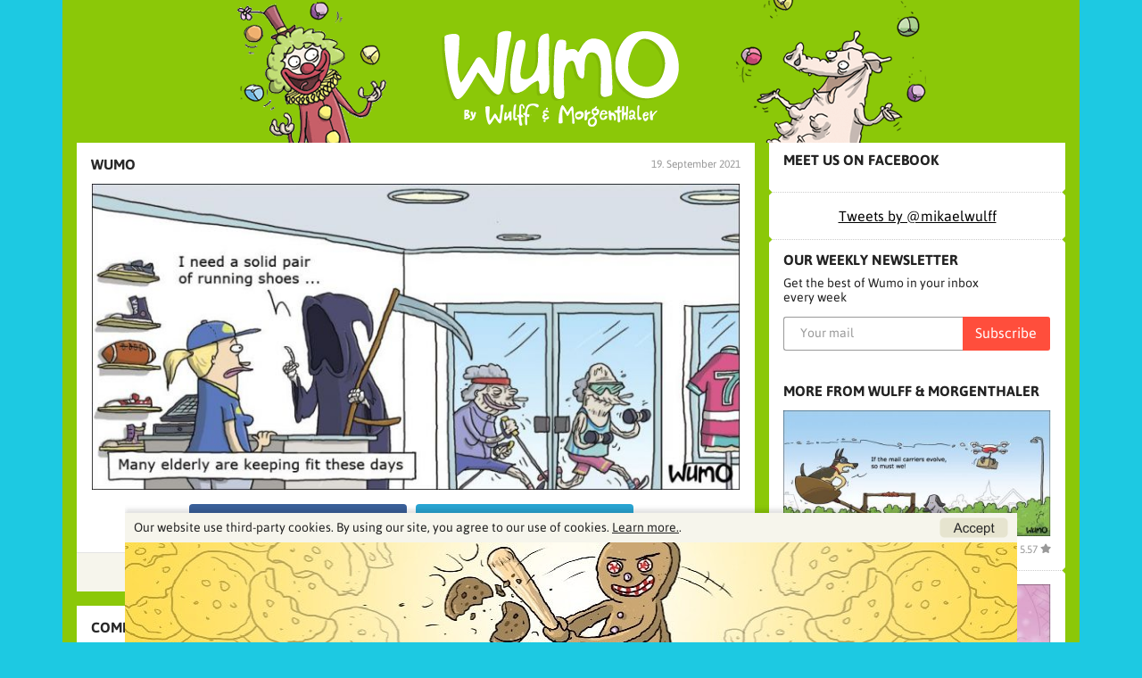

--- FILE ---
content_type: text/html; charset=UTF-8
request_url: http://wumo.com/wumo/2021/09/19
body_size: 4943
content:
<!DOCTYPE html><html lang="en-US" prefix="og: http://ogp.me/ns#" prefix="fb: http://www.facebook.com/2008/fbml"><head prefix='og: http://ogp.me/ns#'><meta charset="utf-8" /><title>Wumo 19. Sep 2021 | Wumo</title><meta name="description" content="By Wulff &amp; Morgenthaler" /><meta name="keywords" content="comic, Strip, Wulffmorgenthaler, Mikael Wulff, Anders Morgenthaler, humor, comedy, fun" /><meta name="viewport" content="width=device-width" /><meta name="msapplication-config" content="none"/><meta name="twitter:card" content="summary_large_image"><meta name="twitter:site" content="Wumo"><meta name="twitter:title" content="Wumo 19. Sep 2021" /><meta name="twitter:url" content="http://wumo.com/wumo/2021/09/19" /><meta name="twitter:description" content="By Wulff &amp; Morgenthaler" /><meta name="twitter:image:src" content="http://wumo.com/img/wumo/2021/09/wumo612deb727b5129.54947323.jpg" /><meta property="og:site_name" content="Wumo" /><meta property="og:description" content="By Wulff &amp; Morgenthaler" /><meta property="og:url" content="http://wumo.com/wumo/2021/09/19" /><meta property="og:title" content="Wumo 19. Sep 2021" /><meta property="og:image" content="http://wumo.com/img/wumo/2021/09/wumo612deb727b5129.54947323.jpg" /><meta property="og:type" content="article" /><meta property="fb:app_id" content="902175583202766"/><meta property="fb:admins" content="100000040956866" /><meta property="fb:admins" content="100000194406519" /><link rel="image_src" href="http://wumo.com/img/wumo/2021/09/wumo612deb727b5129.54947323.jpg" /><link rel="shortcut icon" href="/wumo.ico" type="image/x-icon" /><link rel="icon" href="/wumo.ico" type="image/x-icon" /><link rel="icon" sizes="152x152" href="/images/touch/wumo/apple-touch-icon.png"/><link rel="apple-touch-icon" sizes="152x152" href="/images/touch/wumo/apple-touch-icon.png"><link rel="apple-touch-icon-precomposed" sizes="144x144" href="/images/touch/wumo/apple-touch-icon-144x144-precomposed.png"><link rel="apple-touch-icon-precomposed" sizes="114x114" href="/images/touch/wumo/apple-touch-icon-114x114-precomposed.png"><link rel="apple-touch-icon-precomposed" sizes="72x72" href="/images/touch/wumo/apple-touch-icon-72x72-precomposed.png"><link rel="apple-touch-icon" href="/images/touch/wumo/apple-touch-icon.png"/><meta name="application-name" content="Wumo"/><meta name="msapplication-TileColor" content="#000000"/><meta name="msapplication-square70x70logo" content="/images/touch/wumo/ms/tiny.png"/><meta name="msapplication-square150x150logo" content="/images/touch/wumo/ms/square.png"/><meta name="msapplication-wide310x150logo" content="/images/touch/wumo/ms/wide.png"/><meta name="msapplication-square310x310logo" content="/images/touch/wumo/ms/large.png"/><meta name="msapplication-notification" content="frequency=30;polling-uri=http://notifications.buildmypinnedsite.com/?feed=http://wumo.com/wumo?view=rss&amp;id=1;polling-uri2=http://notifications.buildmypinnedsite.com/?feed=http://wumo.com/wumo?view=rss&amp;id=2;polling-uri3=http://notifications.buildmypinnedsite.com/?feed=http://wumo.com/wumo?view=rss&amp;id=3;polling-uri4=http://notifications.buildmypinnedsite.com/?feed=http://wumo.com/wumo?view=rss&amp;id=4;polling-uri5=http://notifications.buildmypinnedsite.com/?feed=http://wumo.com/wumo?view=rss&amp;id=5; cycle=1"/><link rel="stylesheet" href="/css/en_US2.min.css?ssss" /><link rel="alternate" type="application/rss+xml" href="http://wumo.com/wumo?view=rss" title="Wumo RSS" /><link rel="alternate" type="application/rss+xml" href="http://wumo.com/meanddanielle?view=rss" title="Me &amp; Danielle RSS" /><link rel="alternate" type="application/rss+xml" href="http://truthfacts.com/truthfacts?view=rss" title="Truth facts RSS" /><link rel="alternate" type="application/rss+xml" href="http:///wumo_dk?view=rss" title="Wulffmorgenthaler DK RSS" /><link rel="alternate" type="application/rss+xml" href="http:///nations_eye_dk?view=rss" title="Nationens Øje DK RSS" /><link rel="alternate" type="application/rss+xml" href="http:///dolph_dk?view=rss" title="Dolph&#039;s Agenda DK RSS" /><link rel="alternate" type="application/rss+xml" href="http:///truthfacts_dk?view=rss" title="Truth facts DK RSS" /><link rel="alternate" type="application/rss+xml" href="http:///listedum_dk?view=rss" title="Liste dum DK RSS" /><link rel="alternate" type="application/rss+xml" href="http:///dagsson_dk?view=rss" title="Dagsson DK RSS" /><link rel="alternate" type="application/rss+xml" href="http:///horoskopet_dk?view=rss" title="Kissers Horoskop DK RSS" /><link rel="alternate" type="application/rss+xml" href="http:///top7_dk?view=rss" title="Top 7 DK RSS" /><link rel="alternate" type="application/rss+xml" href="http:///vildtsporty_dk?view=rss" title="Vildt Sporty DK RSS" /><link rel="alternate" type="application/rss+xml" href="http:///borgen_dk?view=rss" title="Livets Gang På Borgen DK RSS" /><link rel="alternate" type="application/rss+xml" href="http:///episkfejl_dk?view=rss" title="Episk Fejl DK RSS" /><link rel="alternate" type="application/rss+xml" href="http:///migogdanielle_dk?view=rss" title="Mig &amp; Danielle DK RSS" /><link rel="alternate" type="application/rss+xml" href="http:///taahyler_dk?view=rss" title="Tåhyler DK RSS" /><link rel="alternate" type="application/rss+xml" href="http:///lilledod_dk?view=rss" title="Lille Død DK RSS" /><link rel="alternate" type="application/rss+xml" href="http:///schotministeriet_dk?view=rss" title="Schøtministeriet DK RSS" /><link rel="alternate" type="application/rss+xml" href="http:///blandet_dk?view=rss" title="Blandet DK RSS" /><link rel="alternate" type="application/rss+xml" href="http:///blogisk_dk?view=rss" title="Blogisk DK RSS" /><link rel="alternate" type="application/rss+xml" href="http:///frahjertet_dk?view=rss" title="Fra Hjertet DK RSS" /><link rel="alternate" type="application/rss+xml" href="http:///medgangmodgang_dk?view=rss" title="Medgang &amp; Modgang DK RSS" /><link rel="alternate" type="application/rss+xml" href="http:///andershemmingsen_dk?view=rss" title="@andershemmingsendk DK RSS" /><link rel="alternate" type="application/rss+xml" href="http:///sederqvist_dk?view=rss" title="Sig det med Sederqvist DK RSS" /><link rel="alternate" type="application/rss+xml" href="http:///emma_dk?view=rss" title="Emma - 6 år DK RSS" /><link rel="alternate" type="application/rss+xml" href="http:///ibyen_dk?view=rss" title="I Byen DK RSS" /><link rel="alternate" type="application/rss+xml" href="http:///elefant_dk?view=rss" title="Den Lyserøde Elefant DK RSS" /><link rel="alternate" type="application/rss+xml" href="http:///morgenthaler_dk?view=rss" title="Morgenthaler mener DK RSS" /><link rel="alternate" type="application/rss+xml" href="http:///stinebliverklogere_dk?view=rss" title="Stine Bliver Klogere DK RSS" /><link rel="alternate" type="application/rss+xml" href="http:///esbenerbitter_dk?view=rss" title="Esben er bitter DK RSS" /><link rel="alternate" type="application/rss+xml" href="http:///jossesinsta_dk?view=rss" title="Josse&#039;s Insta DK RSS" /><link rel="alternate" type="application/rss+xml" href="http:///what_dk?view=rss" title="What!? DK RSS" /></head><body class="wumo"><script>
        (function(i,s,o,g,r,a,m){i['GoogleAnalyticsObject']=r;i[r]=i[r]||function(){
                    (i[r].q=i[r].q||[]).push(arguments)},i[r].l=1*new Date();a=s.createElement(o),
                m=s.getElementsByTagName(o)[0];a.async=1;a.src=g;m.parentNode.insertBefore(a,m)
        })(window,document,'script','//www.google-analytics.com/analytics.js','ga');
        ga('create', 'UA-8802439-17', 'auto');
        ga('send', 'pageview');
    </script><div id="fb-root"></div><script>
        window.fbAsyncInit = function() {
            FB.init({
                appId: '902175583202766',
                xfbml: true,
                version : 'v2.5'
            });
            FB.Event.subscribe('edge.create', function(href, widget) {
                ga('send', 'social', 'facebook', 'like', href);
            });
            FB.Event.subscribe('edge.remove', function(href, widget) {
                ga('send', 'social', 'facebook', 'unlike', href);
            });
            FB.Event.subscribe('message.send', function(response) {
                ga('send', 'social', 'facebook', 'send', response);
            });
        };
        (function(d, s, id){
            var js, fjs = d.getElementsByTagName(s)[0];
            if (d.getElementById(id)) {return;}
            js = d.createElement(s); js.id = id;
            js.src = "//connect.facebook.net/en_US/sdk.js";
            fjs.parentNode.insertBefore(js, fjs);
        }(document, 'script', 'facebook-jssdk'));</script><div id="wrap"><div class="bg"><div class="main-container"><header id="top-header"><a class="logo" href="/wumo"></a></header><div id="content" role="main"><section id="main"><article class="strip box box-normal wumo" itemscope itemtype="http://schema.org/ImageObject"><header><h1><a href="http://wumo.com/wumo">WUMO</a></h1><time itemprop="datePublished" datetime="2021-09-19T00:00:00+0100">19. September 2021</time><meta itemprop="caption" content="Wumo 19. Sep 2021" /></header><div class="box-content"><a href="http://wumo.com/wumo/2021/09/19" itemprop="url"><img src="/img/wumo/2021/09/wumo612deb727b5129.54947323.jpg" alt="Wumo 19. Sep 2021" /></a><div class="share-buttons"><a href="http://wumo.com/wumo/2021/09/19" class="fb">Share on Facebook</a><a href="https://twitter.com/share?text=Wumo%2019.%20Sep%202021&amp;url=http%3A%2F%2Fwumo.com%2Fwumo%2F2021%2F09%2F19" class="popup twitter">Share on Twitter</a></div></div><footer><div class="social"><div style="width:90px;display:inline-block;"><div class="fb-like" data-href="http://wumo.com/wumo/2021/09/19" data-send="false" data-layout="button_count" data-width="90" data-show-faces="false"></div></div><ul class="rate" itemprop="aggregateRating" itemscope itemtype="http://schema.org/AggregateRating"><li class="state3"><a href="http://wumo.com/wumo/2021/09/19" onclick="return false;"><span>1</span></a></li><li class="state3"><a href="http://wumo.com/wumo/2021/09/19" onclick="return false;"><span>2</span></a></li><li class="state3"><a href="http://wumo.com/wumo/2021/09/19" onclick="return false;"><span>3</span></a></li><li class="state3"><a href="http://wumo.com/wumo/2021/09/19" onclick="return false;"><span>4</span></a></li><li class="state3"><a href="http://wumo.com/wumo/2021/09/19" onclick="return false;"><span>5</span></a></li><li class="state3"><a href="http://wumo.com/wumo/2021/09/19" onclick="return false;"><span>6</span></a></li><li style="display:none;" itemprop="ratingValue">0</li><li style="display:none;" itemprop="ratingCount">22310699</li><li style="display:none;" itemprop="bestRating">6</li><li style="display:none;" itemprop="worstRating">0</li></ul></div><nav><ul><li><a rel="next" class="next" href="/wumo/2021/09/20"><span>Forrige</span><i class="icon-chevron-right"></i></a></li><li><a rel="prev" class="prev" href="/wumo/2021/09/18"><span>Næste side</span><i class="icon-chevron-left"></i></a></li></ul></nav></footer></article><article class="box comments"><header><h1>COMMENTS</h1></header><div class="box-content"><div class="facebookcomments"><div class="fb-comments" data-numposts="5" data-colorscheme="light" data-width="582" data-href="http://wumo.com/wumo/2021/09/19"></div></div></div></article><article class="box"><header class="box-header"><h1 class="long">LATEST WUMO</h1></header><div class="box-content"><ul><li><a href="http://wumo.com/wumo/2026/01/27"><img src="/img/wumo/thumb/2026/01/wumo69580eb78c2310.10385603.jpg" alt="Wumo 27. Jan 2026" /></a><ul class="details"><li class="details-date"><time datetime="2026-01-27T00:00:00+0000">January 27, 2026</time></li><li class="ratings-count">5.40 <span class="ratings-img"></span></li></ul></li><li class="last"><a href="http://wumo.com/wumo/2026/01/26"><img src="/img/wumo/thumb/2026/01/wumo69580eb7653d18.92259168.jpg" alt="Wumo 26. Jan 2026" /></a><ul class="details"><li class="details-date"><time datetime="2026-01-26T00:00:00+0000">January 26, 2026</time></li><li class="ratings-count">4.55 <span class="ratings-img"></span></li></ul></li></ul></div><footer><div class="btn-see-archive"><a href="/wumo/archive">See our archive </a></div></footer></article><article class="box"><header class="box-header"><h1 class="long">BEST THIS MONTH WUMO</h1></header><div class="box-content"><section><a href="http://wumo.com/wumo/2026/01/25"><img src="/img/wumo/2026/01/wumo69580eb745f8b1.09514336.jpg" alt="Wumo 25. Jan 2026" /></a><ul class="details"><li class="details-date"><time datetime="2026-01-25T00:00:00+0000">January 25, 2026</time></li><li class="ratings-count">5.57 <span class="ratings-img"></span></li></ul></section><ul><li><a href="http://wumo.com/wumo/2026/01/24"><img src="/img/wumo/thumb/2026/01/wumo69580eb7257ae2.91376081.jpg" alt="Wumo 24. Jan 2026" /></a><ul class="details"><li class="details-date"><time datetime="2026-01-24T00:00:00+0000">January 24, 2026</time></li><li class="ratings-count">5.45 <span class="ratings-img"></span></li></ul></li><li class="last"><a href="http://wumo.com/wumo/2026/01/20"><img src="/img/wumo/thumb/2026/01/wumo69580eba216430.72738108.jpg" alt="Wumo 20. Jan 2026" /></a><ul class="details"><li class="details-date"><time datetime="2026-01-20T00:00:00+0000">January 20, 2026</time></li><li class="ratings-count">5.44 <span class="ratings-img"></span></li></ul></li></ul></div><footer><div class="btn-see-archive"><a href="/wumo/archive">See our archive</a></div></footer></article></section><aside id="aside"><div class="aside-container"><article class="box-small facebook"><header class="small-box-header"><h1>MEET US ON FACEBOOK</h1></header><section><div class="fb-like-box" data-href="https://www.facebook.com/wumocomicstrip" data-width="300" data-height="200" data-show-faces="true" data-stream="false" data-show-border="false" data-header="false"></div></section><footer><i class="icon-line"></i></footer></article><article class="box-small"><section><a class="twitter-timeline" href="https://twitter.com/mikaelwulff" data-widget-id="677781673560416256" data-tweet-limit="1">Tweets by @mikaelwulff</a><script>!function(d,s,id){var js,fjs=d.getElementsByTagName(s)[0],p=/^http:/.test(d.location)?'http':'https';if(!d.getElementById(id)){js=d.createElement(s);js.id=id;js.src=p+"://platform.twitter.com/widgets.js";fjs.parentNode.insertBefore(js,fjs);}}(document,"script","twitter-wjs");</script></section><footer><i class="icon-line"></i></footer></article><article class="box-small newsletter"><header><h1>OUR WEEKLY NEWSLETTER</h1><div>Get the best of Wumo in your inbox every week</div></header><section><div><input type="email" placeholder="Your mail" class= "input-email" required /></div><a href="#" class="subscribe">Subscribe</a></section><footer<i class="icon-line"></i></footer></article><div class="sidebar-popular"><h1>More from Wulff &amp; Morgenthaler</h1></div><article class="box-small  " id="article-sidebar-24118"><section><a href="http://wumo.com/wumo/2026/01/25"><img src="/img/wumo/thumb/2026/01/wumo69580eb745f8b1.09514336.jpg" alt="Wumo 25. Jan 2026" /></a><ul class="details"><li class="title">WUMO</li><li class="ratings-count">5.57 <span class="ratings-img"></span></li></ul></section><footer ><i class="icon-line"></i></footer></article><article class="box-small  " id="article-sidebar-24117"><section><a href="http://wumo.com/wumo/2026/01/24"><img src="/img/wumo/thumb/2026/01/wumo69580eb7257ae2.91376081.jpg" alt="Wumo 24. Jan 2026" /></a><ul class="details"><li class="title">WUMO</li><li class="ratings-count">5.45 <span class="ratings-img"></span></li></ul></section><footer ><i class="icon-line"></i></footer></article><article class="box-small  " id="article-sidebar-24120"><section><a href="http://wumo.com/wumo/2026/01/27"><img src="/img/wumo/thumb/2026/01/wumo69580eb78c2310.10385603.jpg" alt="Wumo 27. Jan 2026" /></a><ul class="details"><li class="title">WUMO</li><li class="ratings-count">5.40 <span class="ratings-img"></span></li></ul></section><footer ><i class="icon-line"></i></footer></article><article class="box-small  " id="article-sidebar-24116"><section><a href="http://wumo.com/wumo/2026/01/22"><img src="/img/wumo/thumb/2026/01/wumo69580eb70361b4.22122536.jpg" alt="Wumo 22. Jan 2026" /></a><ul class="details"><li class="title">WUMO</li><li class="ratings-count">5.27 <span class="ratings-img"></span></li></ul></section><footer ><i class="icon-line"></i></footer></article><article class="box-small  " id="article-sidebar-24114"><section><a href="http://wumo.com/wumo/2026/01/21"><img src="/img/wumo/thumb/2026/01/wumo69580eb6b24eb5.40867656.jpg" alt="Wumo 21. Jan 2026" /></a><ul class="details"><li class="title">WUMO</li><li class="ratings-count">5.22 <span class="ratings-img"></span></li></ul></section><footer ><i class="icon-line"></i></footer></article><article class="box-small  " id="article-sidebar-24119"><section><a href="http://wumo.com/wumo/2026/01/26"><img src="/img/wumo/thumb/2026/01/wumo69580eb7653d18.92259168.jpg" alt="Wumo 26. Jan 2026" /></a><ul class="details"><li class="title">WUMO</li><li class="ratings-count">4.55 <span class="ratings-img"></span></li></ul></section><footer ><i class="icon-line"></i></footer></article><article class="box-small   last" id="article-sidebar-24115"><section><a href="http://wumo.com/wumo/2026/01/23"><img src="/img/wumo/thumb/2026/01/wumo69580eb6d9b6f0.88406608.jpg" alt="Wumo 23. Jan 2026" /></a><ul class="details"><li class="title">WUMO</li><li class="ratings-count">3.33 <span class="ratings-img"></span></li></ul></section><footer class="last article"><i class="icon-line"></i></footer></article><div id="sticky-box"><article class="box-small facebook"><header class="small-box-header"><h1>MEET US ON FACEBOOK</h1></header><section><div class="fb-like-box" data-href="https://www.facebook.com/wumocomicstrip" data-width="300" data-height="200" data-show-faces="true" data-stream="false" data-show-border="false" data-header="false"></div></section><footer><i class="icon-line"></i></footer></article><article class="box-small newsletter second"><header><h1>OUR WEEKLY NEWSLETTER</h1><div>Get the best of Wumo in your inbox every week</div></header><section><div><input type="email" placeholder="Your mail" class= "input-email" required /></div><a href="#" class="subscribe">Subscribe</a></section><footer class="last"></footer></article></div></div></aside></div></div></div></div><footer id="fbpopup"><div class="container"><p>Don´t miss out on anything. Like us on Facebook here!</p><div class="fb"><script type="text/javascript">
                    document.write('<div class="fb-like" data-href="https://www.facebook.com/wumocomicstrip" data-width="350" data-colorscheme="dark" data-layout="button" data-action="like" data-show-faces="true" data-share="false"></div>');
                </script></div></div></footer><footer id="footer" class="fixed"><div class="container"><div class="social"><a href="#" class="link-email"><span>email</span></a><a href="https://www.facebook.com/wumocomicstrip" class="link-fb"><span>Facebook</span></a><a href="http://wumo.com/wumo?view=rss" onclick="window.open(this.href,'_blank');return false;" class="link-rss"><span>Rss</span></a><a href="https://twitter.com/WumoComicStrip" class="link-twitter"><span>Twitter</span></a><!-- <a href="http://instagram.com/wumocomedy" class="link-instagram"><span>Instagram</span></a> --></div><div class="copyright-logo"><a href="http://ncreations.com" class="link-ncreations" onclick="window.open(this.href,'_blank');return false;"><span>new creations</span></a></div><div class="copyright"><p class="alone">Wumo 19. Sep 2021 | Wumo is created and run by</p></div></div></footer><div id="cookieWarning" style="display:none;" aria-live="polite" role="alert"><h1>
            Our website use third-party cookies. By using our site, you agree to our use of cookies. <a target="_blank" href="/cookies">Learn more.</a>.
            <a href="#" id="cookieAccept"><span>Accept</span></a></h1><div class="cartoon"></div></div><script src="//ajax.googleapis.com/ajax/libs/jquery/1.10.2/jquery.min.js"></script><script>window.jQuery || document.write('<script src="/js/vendor/jquery-1.10.2.min.js"><\/script>')</script><script src="/components/ScrollToFixed/jquery-scrolltofixed-min.js"></script><script type="text/javascript"> var ratedMsg = "Submitted!";</script><script src="/js/en_US/main.min.js?ssss"></script><script defer src="https://static.cloudflareinsights.com/beacon.min.js/vcd15cbe7772f49c399c6a5babf22c1241717689176015" integrity="sha512-ZpsOmlRQV6y907TI0dKBHq9Md29nnaEIPlkf84rnaERnq6zvWvPUqr2ft8M1aS28oN72PdrCzSjY4U6VaAw1EQ==" data-cf-beacon='{"version":"2024.11.0","token":"2bf0f91257aa4a778f4e629d69565926","r":1,"server_timing":{"name":{"cfCacheStatus":true,"cfEdge":true,"cfExtPri":true,"cfL4":true,"cfOrigin":true,"cfSpeedBrain":true},"location_startswith":null}}' crossorigin="anonymous"></script>
</body></html>

--- FILE ---
content_type: text/css
request_url: http://wumo.com/css/en_US2.min.css?ssss
body_size: 5965
content:
/*! normalize.css v3.0.3 | MIT License | github.com/necolas/normalize.css */html{font-family:sans-serif;-ms-text-size-adjust:100%;-webkit-text-size-adjust:100%}body{margin:0}article,aside,details,figcaption,figure,footer,header,hgroup,main,menu,nav,section,summary{display:block}a{background-color:transparent}a:active,a:hover{outline:0}h1{font-size:2em;margin:.67em 0}img{border:0}button,input,optgroup,select,textarea{color:inherit;font:inherit;margin:0}button{overflow:visible}button,select{text-transform:none}button,html input[type="button"],input[type="reset"],input[type="submit"]{-webkit-appearance:button;cursor:pointer}button[disabled],html input[disabled]{cursor:default}button::-moz-focus-inner,input::-moz-focus-inner{border:0;padding:0}input{line-height:normal}input[type="checkbox"],input[type="radio"]{box-sizing:border-box;padding:0}input[type="number"]::-webkit-inner-spin-button,input[type="number"]::-webkit-outer-spin-button{height:auto}input[type="search"]{-webkit-appearance:textfield;box-sizing:content-box}input[type="search"]::-webkit-search-cancel-button,input[type="search"]::-webkit-search-decoration{-webkit-appearance:none}html,button,input,select,textarea{color:#222}body{font-size:1em;line-height:1.4}a{color:#00e}a:visited{color:#551a8b}a:hover{color:#06e}img{vertical-align:middle}@font-face{font-family:'Asap-Regular';src:url('../fonts/Asap/Asap-Regular.eot?#iefix') format('embedded-opentype'),url('../fonts/Asap/Asap-Regular.woff') format('woff'),url('../fonts/Asap/Asap-Regular.ttf') format('truetype'),url('../fonts/Asap/Asap-Regular.svg#Asap-Regular') format('svg')}@font-face{font-family:'Asap-Bold';src:url('../fonts/Asap/Asap-Bold.eot?#iefix') format('embedded-opentype'),url('../fonts/Asap/Asap-Bold.woff') format('woff'),url('../fonts/Asap/Asap-Bold.ttf') format('truetype'),url('../fonts/Asap/Asap-Bold.svg#Asap-Bold') format('svg')}@font-face{font-family:'Asap-Italic';src:url('../fonts/Asap/Asap-Italic.eot?#iefix') format('embedded-opentype'),url('../fonts/Asap/Asap-Italic.woff') format('woff'),url('../fonts/Asap/Asap-Italic.ttf') format('truetype'),url('../fonts/Asap/Asap-Italic.svg#Asap-Italic') format('svg')}html,body{font-family:Asap-Regular}body{background-color:#1dc9e2}a{color:#000}#wrap{text-align:center;margin:0 auto -65px}#wrap .main-container{margin:0;padding-top:50px}#content{margin:0 auto;display:inline-block;position:relative}#content section#main{float:left}#content aside{width:332px;float:right}#content #main.page article.box{min-height:386px}article.box-big{width:962px;background:#fff;margin-bottom:16px}article.box{width:614px;background:#fff;margin-bottom:16px}#content article.box header,#content article.box-big header{background-image:none;overflow:hidden;height:auto}article.box header h1,article.box-big header h1{font-family:Asap-Bold;font-size:16px;line-height:16px;text-align:left;text-transform:uppercase;color:#282828;width:230px;float:left;padding:16px 0 0 16px;margin:0}article.box header h1 a,article.box-big header h1 a{color:#282828;text-decoration:none}article.box header h1 a:hover,article.box-big header h1 a:hover{color:red;text-decoration:none}article.box header h1.long,article.box-big header h1.long{float:none;width:auto}article.box footer,article.box-big footer{height:43px;border-top:1px solid #e3e3e3;background-color:#f6f5ec}article.box footer .social,article.box-big footer .social{width:305px;float:left;text-align:left;margin-left:16px}article.box footer .social .fb-like,article.box-big footer .social .fb-like{margin-top:8px}article.box footer nav,article.box-big footer nav{width:88px;float:right;text-align:center;overflow:hidden}article.box footer nav ul,article.box-big footer nav ul{list-style-type:none;padding:0;margin:0}article.box footer nav ul li,article.box-big footer nav ul li{width:44px;height:43px;float:right}article.box footer nav ul li a,article.box-big footer nav ul li a{width:44px;height:43px;display:inline-block}article.box footer nav ul li a span,article.box-big footer nav ul li a span{display:none}article.box footer nav ul li a:hover,article.box-big footer nav ul li a:hover{background-color:#09191d}ul.rate{display:inline-block;list-style-type:none;margin:14px 0 0 16px;padding:0;height:12px;width:190px}ul.rate li{background-image:none;width:14px;height:12px;float:left;padding:0;margin:0;overflow:hidden}ul.rate li a{display:inline-block;width:14px;height:12px;float:right}ul.rate li a span{display:none}ul.rate li.state1 a,ul.rate li.state1a a,ul.rate li.state2a a,ul.rate li.state3a a,ul.rate li a:hover,ul.rate li.state1 a:hover,ul.rate li.state3 a:hover,ul.rate li.state3 a:hover{background:url("../images/sprite.png") no-repeat -233px -53px}ul.rate li.state2 a{background:url("../images/sprite.png") no-repeat -233px -41px}ul.rate li.state3 a,ul.rate li.state1b a,ul.rate li.state2b a,ul.rate li.state3b a{background:url("../images/sprite.png") no-repeat -233px -29px}ul.rate li.rated{font-family:Asap-Regular;font-size:14px;overflow:visible;width:auto;height:auto;line-height:12px;margin-left:5px;text-align:right}article header ul.rate.rated{width:184px;margin-right:54px}article.box header time,article.box-big header time{font-family:Asap-Regular;font-size:12px;color:#999;width:105px;float:right;text-align:right;padding:16px 16px 0 0;margin:0}article.box .box-content,article.box-big .box-content{padding:14px 16px 16px}article.box.comments .box-content,article.box-big.comments .box-content{padding-bottom:0}article.box .box-content h1,article.box .box-content h1 a{font-family:Asap-Bold;font-size:34px;line-height:34px;text-align:left;padding:0;margin:5px 0 0 0}article.box .box-content h1 a{color:#222;text-decoration:none}article.box .box-content h1 a:hover,a:active{color:#f00}article.box footer div.btn-see-archive{width:614px;height:43px}article.box footer div.btn-see-archive:hover,div.btn-load-more:hover{background-color:#ecebe3}div.btn-load-more a,div.btn-see-archive a,ul li.btn-see-more a{display:block;padding:0 16px;font-family:Asap-Regular;font-size:14px;color:#282828;text-decoration:none;line-height:38px}.box-content img{width:582px}article.box-big .box-content img{width:930px}.box-content h1.center{text-align:center}.box-content ul{list-style-type:none;margin:0;padding:0;overflow:hidden}.box-content ul li{display:list-item;padding-right:16px;float:left}.box-content ul li.last{padding-right:0}.box-content ul li h1.title,.box-content ul li h1.title a{font-size:20px;line-height:20px;width:280px}.box-content ul li h1.title a{color:#282828;text-decoration:none}.box-content ul li h1.title a:hover{color:red}.box-content section h1.title{font-size:30px;line-height:30px}.box-content section h1.title a{color:#282828;text-decoration:none}.box-content section h1.title a:hover{color:red}.box-content ul img{display:block;width:283px;height:auto}ul.details{list-style-type:none;margin:0;padding:0;overflow:hidden;padding-top:6px}ul.details li{display:list-item;padding-right:4px;font-size:12px;color:#999;float:right}ul.details li.details-date,ul.details li.title{float:left}ul.details li time{font-size:12px;color:#999999}ul.details li.details-date{width:120px;text-align:left}ul.details li.ratings-count{padding-right:0;width:40px;text-align:right;float:right}ul.details li.ratings-count span.ratings-img{margin-top:2px;height:11px;width:12px;background:url("../images/sprite.png") no-repeat scroll -234px -3px transparent;display:inline-block}article.box section{padding-bottom:16px}article.box .box-content .share-buttons,article.box-big .box-content .share-buttons{padding-top:16px}article.box .box-content .share-buttons a,article.box-big .box-content .share-buttons a{font-size:15px;color:#fff;height:28px;width:187px;padding-top:10px;display:inline-block;text-decoration:none;-moz-border-radius:4px;-webkit-border-radius:4px;-khtml-border-radius:4px;border-radius:4px}article.box .box-content .share-buttons .fb,article.box-big .box-content .share-buttons .fb{background:url("../images/icons/fb.png") no-repeat scroll 25px 10px #3a609a;margin-right:10px}article.box .box-content .share-buttons .fb:hover,article.box-big .box-content .share-buttons .fb:hover{background-color:#32578e}article.box .box-content .share-buttons .twitter,article.box-big .box-content .share-buttons .twitter{background:url("../images/icons/twitter.png") no-repeat scroll 20px 10px #29a5d3;margin-right:10px}article.box .box-content .share-buttons .twitter:hover,article.box-big .box-content .share-buttons .twitter:hover{background-color:#219cca}article.box-big .box-content .share-buttons a{width:455px}article.box-big .box-content .share-buttons .fb{background-position:150px 10px}article.box-big .box-content .share-buttons .twitter{background-position:147px 10px}aside h1{font-family:Asap-Bold;font-size:16px;text-align:left;margin:0;padding:8px 0 0 16px;text-transform:uppercase}aside h1 a,aside h1 a:visited,aside h1 a:hover{text-decoration:none;color:#222}.sidebar-popular{background-color:#ffffff}.sidebar-popular h1{line-height:20px;padding:15px 0 0 16px}article.box-small.last{margin-bottom:16px}article.box-small.last footer{display:none}footer.last{display:none}#content aside article.box-small header{background-color:#fff;padding:0;margin:0}#content aside article.box-small section{background-color:#fff;padding:12px 16px}#content aside article.box-small section h1.title{padding:5px 0 0 0;font-family:'Asap-Bold';font-size:20px;color:#282828}#content aside article.box-small section h1.title a,#content aside article.box-small section h1.title a:visited{margin:0;padding:0;font-family:'Asap-Bold';font-size:20px;color:#282828;text-decoration:none}#content aside article.box-small section h1.title a:hover{color:#f00}article.box-small footer{height:7px;width:332px;background:url("../images/sprite.png") no-repeat scroll 0 -127px}#content aside article.box-small.facebook section{padding:0 16px}article.box-small img{width:300px}article.box-small.ad img{width:auto}#content aside article.box-small.newsletter header{background-color:#fff}#content aside article.box-small.newsletter header div{line-height:16px;font-size:14px;text-align:left;background-color:transparent;margin:0;width:230px;padding:7px 0 14px 16px}#content aside article.box-small.newsletter section{padding:0 16px 21px;height:37px;width:300px}#content aside article.box-small.newsletter section div{border-left:1px solid #999;border-top:1px solid #999;border-bottom:1px solid #999;border-right:none;border-top-left-radius:3px;border-bottom-left-radius:3px;height:36px;width:200px;float:left}#content aside article.box-small.newsletter section div.active{border-left:1px solid #666;border-top:1px solid #666;border-bottom:1px solid #666}#content aside article.box-small.newsletter section a{text-decoration:none;display:inline-block;border-left:none;border-top:0 solid #ff4e3c;border-bottom:1px solid #ff4e3c;border-right:1px solid #ff4e3c;border-top-right-radius:3px;border-bottom-right-radius:3px;width:97px;height:37px;float:left;background-color:#ff4e3c;color:#fff;line-height:37px;text-align:center}#content aside article.box-small.newsletter section a:hover{background-color:#d93b2b;border-bottom:1px solid #d93b2b;border-right:1px solid #d93b2b}#content aside article.box-small.newsletter.second{margin-bottom:8px}#content aside article.box-small.more{display:none}#main .newsletter section{margin:0 auto;padding-top:31px;height:37px;width:300px}#main .newsletter section div{border-left:1px solid #999;border-top:1px solid #999;border-bottom:1px solid #999;border-right:none;border-top-left-radius:3px;border-bottom-left-radius:3px;height:36px;width:200px;float:left}#main .newsletter section a{text-decoration:none;display:inline-block;border-left:none;border-top:0 solid #ff4e3c;border-bottom:1px solid #ff4e3c;border-right:1px solid #ff4e3c;border-top-right-radius:3px;border-bottom-right-radius:3px;width:97px;height:37px;background-color:#ff4e3c;color:#fff;line-height:37px;text-align:center}#main .newsletter section a:hover{background-color:#d93b2b;border-bottom:1px solid #d93b2b;border-right:1px solid #d93b2b}input.input-email:disabled{background:#fff}input.input-email{font-family:Asap-regular,Arial;font-size:14px;padding:0;margin:2px 0 0 5px;height:30px;border:none;text-indent:5px;-webkit-box-shadow:none;-moz-box-shadow:none;box-shadow:none;width:180px}input.input-email.placeholder{color:#999}input:focus:required:invalid:focus,textarea:focus:required:invalid:focus,select:focus:required:invalid:focus{color:#000000;border-color:transparent;-webkit-box-shadow:none;-moz-box-shadow:none;box-shadow:none;outline:0}#fbpopup.fixed{display:block}#fbpopup{display:none;width:100%;height:125px;background:#000;background:rgba(0,0,0,0.88);position:fixed;bottom:0;z-index:1200}#fbpopup .container{margin:0 auto;width:962px;color:#fff;overflow:hidden}#fbpopup .container p{font-family:Asap-Regular;margin:50px 30px 0 50px;padding:0;font-size:18px;line-height:20px;width:465px;float:left}#fbpopup .container .fb{width:350px;margin-top:45px;float:left}#footer{display:block;width:100%;height:65px;background:#000;background:rgba(0,0,0,0.88);position:fixed;bottom:0;z-index:1200}#footer .container{margin:0 auto;width:962px;color:#fff}#footer .social{margin-top:19px;float:left}#footer .social a{width:28px;height:28px;display:inline-block}#footer .copyright-logo{margin-top:19px;float:right}#footer .copyright-logo a{width:78px;height:29px;display:inline-block;vertical-align:middle;margin-left:18px}#footer .copyright{margin-top:19px;float:right}#footer .copyright p{font-family:Asap-Regular;margin:0;padding:0;font-size:12px;line-height:15px;text-align:right;color:#e0e0e0}#footer .copyright p.alone{margin-top:9px}#footer .copyright span.name{font-family:Asap-Bold;color:#fff}#footer.fixed{display:block}.link-fb span,.link-rss span,.link-twitter span,.link-ncreations span,.link-email span{display:none}a.link-fb{background:url("../images/sprite.png") no-repeat scroll 0 0 transparent;margin:0 0 0 10px}a.link-fb:hover{background:url("../images/sprite.png") no-repeat scroll 0 -29px transparent}a.link-rss{margin:0 10px;background:url("../images/sprite.png") no-repeat scroll -39px 0 transparent}a.link-rss:hover{background-position:-39px -29px}a.link-twitter{background:url("../images/sprite.png") no-repeat scroll -77px 0 transparent}a.link-twitter:hover{background-position:-77px -29px}a.link-ncreations{background:url("../images/sprite.png") no-repeat scroll -254px -134px transparent}a.link-ncreations:hover{background-position:-254px -163px}a.link-email{background:url("../images/sprite.png") no-repeat scroll -226px -134px transparent}a.link-email:hover{background-position:-226px -162px}#content article.box.archive .box-content{padding-top:0}#content article.box.archive .box-content ul li.archive-item{padding-top:16px}.sortbox-menu{height:53px;width:100%;background-color:#f4f4f4}.sortbox-menu nav ul{margin:0;padding:0;list-style:none}.sortbox-menu nav ul li{height:53px;float:right;text-align:center;line-height:53px}.sortbox-menu nav ul li a{padding:0 16px;text-decoration:none;display:block;color:#282828;text-align:center}.sortbox-menu nav ul li:hover,.sortbox-menu nav ul li.selected{background-color:#09191d}.sortbox-menu nav ul li:hover a,.sortbox-menu nav ul li.selected a{color:#f4f4f4}.sortbox-menu nav ul li.title{font-family:Asap-Bold;line-height:53px;font-size:16px;padding-left:16px;background-image:none;float:left}.sortbox-menu nav ul li.title:hover{background-color:transparent}.sortbox-sub-menu{display:none;height:39px;width:100%;background-color:#e9e9e9}.sortbox-sub-menu ul{margin:0;padding:0;list-style:none}.sortbox-sub-menu ul li{background-image:none;height:39px;float:right;text-align:center;line-height:39px}.sortbox-sub-menu ul li a{font-size:14px;padding:0 16px;text-decoration:none;display:block;color:#282828;text-align:center}.sortbox-sub-menu ul li a:hover,.sortbox-sub-menu ul li a.active{color:#ff2122}.sortbox-sub-menu ul li.title{font-family:Asap-Regular;line-height:38px;font-size:14px;padding-left:16px;background-image:none;float:left}.sortbox-sub-menu div{clear:both}.paginator-container-black{height:43px;margin-bottom:16px}.paginator-container-black nav ul{margin:0;padding:0;list-style:none}.paginator-container-black nav ul li{height:43px;width:43px;float:left;text-align:center;line-height:43px}.paginator-container-black nav ul li a{display:inline-block;text-align:center}.paginator-container-black nav ul li.midl{width:534px;background-color:#f4f4f4}.paginator-container-black nav ul li.midl a{padding:0 10px;font-family:Asap-regular,Arial;font-size:16px;color:#09191d;text-decoration:none;width:auto}.paginator-container-black nav ul li.midl a span{display:inline}.paginator-container-black nav ul li.midl a:hover{color:#ff2122}.paginator-container-black nav ul li.midl a.active{color:#ff2122}.paginator-container-black a{height:43px;width:43px;display:block;background-color:#f4f4f4}.paginator-container-black a span{display:none}.paginator-container-black a.next{float:right}.paginator-container-black a.prev{float:left}.paginator-container-black a:hover{background-color:#09191d}.paginator-container{height:43px;background-color:#f6f5ec;margin-bottom:16px;border-top:1px solid #e3e3e3}nav.paginator ul{margin:0;padding:0;list-style:none}nav.paginator ul li{background:url("../images/sprite.png") no-repeat scroll -331px 0 transparent;height:53px;width:67px;float:left;text-align:center;line-height:53px;padding:0}nav.paginator ul li:hover{background-color:#ecebe3}nav.paginator ul li a{display:inline-block;text-align:center}nav.paginator ul li.prev{background-image:none}nav.paginator ul li.prev a,nav.paginator ul li.next a{display:block;height:53px;line-height:60px;overflow:hidden}nav.paginator ul li.midl:hover,nav.paginator ul li.disabled:hover{background-color:transparent}nav.paginator ul li.midl{width:480px}nav.paginator ul li.midl.no-bg,nav.paginator ul li.next.disabled{background-image:none}nav.paginator ul li.midl a{padding:0 10px;font-family:Asap-regular,Arial;font-size:16px;color:#333333;text-decoration:none}nav.paginator ul li.midl a:hover{color:red}nav.paginator ul li.midl a.active{color:#ff3333}nav.paginator ul li.next{float:right}nav.paginator ul li.prev span,nav.paginator ul li.next span{display:none}.share-bar{display:none;width:614px;height:38px;border-top:1px solid #e3e3e3;background-color:#f6f5ec}.box-big .share-bar{width:962px}.icon-chevron-left{display:inline-block;vertical-align:top;margin-top:14px;width:9px;height:14px;background:url("../images/sprite.png?3") no-repeat scroll -215px -15px transparent}.icon-chevron-right{display:inline-block;vertical-align:top;margin-top:14px;width:9px;height:14px;background:url("../images/sprite.png?3") no-repeat scroll -224px -15px transparent}a:hover .icon-chevron-left{background-position:-197px -15px}a:hover .icon-chevron-right{background-position:-206px -15px}.icon-chevron-down{display:inline-block;vertical-align:middle;margin-top:0;width:12px;height:7px;background:url("../images/sprite.png?3") no-repeat scroll -198px -2px transparent}li:hover .icon-chevron-down,li.selected .icon-chevron-down{background-position:-210px -33px}.icon-line{vertical-align:top;margin-top:0;height:7px;width:332px;background:url("../images/sprite.png") no-repeat scroll 0 -127px transparent}.info-title{font-family:Asap-Bold;font-size:36px;text-align:center;margin:134px 0 8px 0;text-transform:uppercase}.info-text{font-family:Asap-Regular;font-size:16px;text-align:center;margin:0 0 149px 0}.amazing-stuff{margin:34px auto 28px auto;height:30px;display:block}.amazing-stuff span{display:none}a.header-label{display:block;float:left;width:auto;height:30px;margin-left:10px}a.header-label span{display:none}.overlay{position:fixed;top:0;left:0;height:100%;width:100%;background-color:rgba(0,0,0,0.8);z-index:10;display:none}.modal{display:none;width:530px;height:350px;padding:0 0 45px 0;position:fixed;top:50%;left:50%;margin-top:-150px;margin-left:-250px;background-color:#fff;z-index:11;text-align:center}.modal header{height:64px}.modal header a{background:url("../images/sprite.png") no-repeat scroll -66px -269px transparent;width:64px;height:64px;display:block;float:right}.modal header a span{display:none}.modal header a:hover{background-position:0 -269px}.modal .fb{width:320px;margin:0 auto}.modal h1{color:#0F0E0E;display:inline-block;font-family:Asap-Bold;font-size:38px;line-height:38px;margin:-15px 0 0;padding:0 30px 25px}.modal h2{font-family:Asap-Regular;font-weight:normal;font-size:18px;line-height:22px;color:#0f0e0e;margin:0;padding:0 35px 35px 35px}.modal footer{font-size:18px;color:#0f0e0e;margin:0;padding:45px 35px 0 35px}.modal footer a{font-size:18px;color:#ff4e3c;text-decoration:none}.modal footer a:hover{color:#e64131}.facebookcomments{position:relative;width:100%}.facebookcomments>.fb-comments{left:0;margin-left:0;margin-top:0;position:relative;width:100%}.facebookcomments>.fb-comments>span{width:100% !important}.facebookcomments>.fb-comments>span>iframe{width:100% !important}.clearfix:before,.clearfix:after{content:"";display:table}.clearfix:after{clear:both}html:after{visibility:hidden;position:absolute;clip:rect(0 0 0 0);display:none}#content section#main{margin:0 16px}#content aside{margin-right:16px}article.box{width:620px;overflow:hidden}article.box.box-big{width:968px;margin:0 auto 16px auto}article.box footer div.btn-see-archive{width:620px}.box-content img{width:588px}article.box-big .box-content img{width:936px}.container-load-more,#infscr-loading{width:620px}#fbpopup .container{width:1000px}#footer{position:static;bottom:auto}#footer .container{width:968px}#cookieWarning{height:145px;width:1000px;background:url("../images/en_US/cookie/gradient.png") no-repeat scroll left top transparent;padding:9px 0 0 0;position:fixed;bottom:0;left:0;right:0;margin:auto;z-index:299}#cookieWarning h1{background-color:#f6f5ec;height:23px;vertical-align:middle;line-height:23px;margin:0;padding:5px 10px;font-size:14px;font-weight:normal}#cookieWarning a,#cookieWarning a:visited{color:#222}#cookieWarning #cookieAccept{text-decoration:none;background:url("../images/en_US/cookie/acceptx2.png") no-repeat scroll left top transparent;background-size:77px 23px;width:77px;height:23px;display:block;float:right}#cookieWarning #cookieAccept span{display:none}#cookieWarning .cartoon{background:url("../images/en_US/cookie/cartoon.jpg") no-repeat scroll center top transparent;height:118px;width:100%}a.ig{display:inline-block;height:145px;width:145px;background-repeat:no-repeat;background-position:0 0;background-color:transparent;background-size:145px 145px;text-decoration:none}a.ig .ig-overlay{background:rgba(0,0,0,0.75);text-align:center;padding-top:60px;height:85px;width:145px;opacity:0;-webkit-transition:opacity .25s ease;-moz-transition:opacity .25s ease}a.ig .ig-overlay span{color:#fff;margin-left:5px}a.ig .ig-overlay span.img{width:22px;height:18px;display:inline-block}a.ig .ig-overlay span.likes{background:transparent url("../images/en_US/ig.png") no-repeat scroll 0 0;background-size:111px 67px}a.ig .ig-overlay span.comments{background:transparent url("../images/en_US/ig.png") no-repeat -24px 0;background-size:111px 67px}a.ig:hover .ig-overlay{opacity:1}a.ig img{height:145px;width:145px}.box-big .share-bar{width:1000px}#wrap .main-container{padding-top:0}a.header-label{background-image:url("../images/en_US/logos2x.png");background-size:425px 138px}.amazing-stuff.short{width:264px;background:url("../images/en_US/other_amazing_stuff_short.png") no-repeat scroll top left transparent}.amazing-stuff.short._white{background:url("../images/en_US/other_amazing_stuff_short.png") no-repeat scroll top left transparent}body{background-color:#1dc9e2}body.frontpage .bg,.frontpage #top-header{background-color:#1dc9e2}.frontpage #top-header a{display:none}.frontpage #top-header div.banner a{display:block}.frontpage #top-header .banner-container{margin-top:16px}body.wumo .bg{background:#8bc808}.wumo #top-header{text-align:center;background:url("../images/en_US/head_wumo.png") no-repeat scroll center top transparent;margin-bottom:0}.wumo .main-container header a.logo{margin:0 auto;display:block;height:160px;width:962px}.wumo #top-header div{margin-top:0}a.header-label.wumo{background-position:0 0;width:91px}a.header-label.wumo:hover{background-position:-92px 0}body.truthfacts .bg{background:#ff9600}.truthfacts #top-header{text-align:center;background:url("../images/en_US/head_truth_facts.png") no-repeat scroll center top transparent;margin-bottom:0}.truthfacts .main-container header a.logo{margin:0 auto;display:block;height:160px;width:962px}.truthfacts #top-header div{margin-top:0}a.header-label.truthfacts{background-position:0 -33px;width:121px}a.header-label.truthfacts:hover{background-position:-122px -33px}body.curved .bg{background:#1b931b url("../images/en_US/bg_curved.jpg")}.curved #top-header{text-align:center;background:url("../images/en_US/head_curved.png") no-repeat scroll center top transparent;margin-bottom:0}.curved .main-container header a.logo{margin:0 auto;display:block;height:162px;width:990px}.curved #top-header div{margin-top:0}a.header-label.curved{background-position:0 -9999px;width:103px}a.header-label.curved:hover{background-position:-104px -9999px}body.dagsson .bg{background:#b2b2b2}.dagsson #top-header{text-align:center;background:url("../images/en_US/head_dagsson.png") no-repeat scroll center top transparent;margin-bottom:0}.dagsson .main-container header a.logo{margin:0 auto;display:block;height:160px;width:962px}.dagsson #top-header div{margin-top:0}a.header-label.dagsson{background-position:0 -9999px;width:182px}a.header-label.dagsson:hover{background-position:-183px -9999px}body.meanddanielle .bg{background:#e2e2e2}.meanddanielle #top-header{text-align:center;background:url("../images/en_US/head_me_and_danielle.png") no-repeat scroll center top transparent;margin-bottom:0}.meanddanielle .main-container header a.logo{margin:0 auto;display:block;height:160px;width:962px}.meanddanielle #top-header div{margin-top:0}a.header-label.meanddanielle{background-position:0 -66px;width:103px}a.header-label.meanddanielle:hover{background-position:-104px -66px}@media only screen and (max-width:800px){html:after{content:"small"}img{max-width:640px}#wrap{width:100%;margin:0}#content section#main{float:none}#content aside{display:none;float:none}article.box{max-width:100%;width:100%}.box-content img{width:100%;max-width:100%}.box-content ul li{float:none;width:100%;padding-right:0}.box-content ul li img{width:100%}.box-content ul li ul li{float:left}article.box .box-content .share-buttons a,article.box-big .box-content .share-buttons a{width:calc(38% - 10px);width:-moz-calc(38% - 10px);width:-webkit-calc(38% - 10px);width:-o-calc(38% - 10px)}article.box .box-content .share-buttons .fb,article.box-big .box-content .share-buttons .fb{background:none #3a609a}article.box .box-content .share-buttons .twitter,article.box-big .box-content .share-buttons .twitter{background:none #29a5d3}article.box footer div.btn-see-archive{width:100%}.container-load-more,#infscr-loading{width:100%}nav.paginator ul li.midl{width:calc(100% - 134px);width:-moz-calc(100% - 134px);width:-webkit-calc(100% - 134px);width:-o-calc(100% - 134px)}#footer{height:110px;width:100%}#footer .container{max-width:100%;overflow:hidden;width:420px;margin:0 auto}#footer .social{display:inline-block;float:none;margin-top:19px;width:154px}#footer .copyright-logo{display:inline-block;float:none;margin-top:19px;width:96px}#footer .copyright{display:block;float:none;margin-top:19px}article.box .box-content.top7 h1{margin:0}.show-more-top7{width:100%}.paginator-container-black nav ul li.midl{overflow:hidden;width:calc(100% - 88px);width:-moz-calc(100% - 88px);width:-webkit-calc(100% - 88px);width:-o-calc(100% - 88px)}#header-logo{height:110px;width:320px}.truthfacts .main-container header a.logo{height:110px;width:320px}.truthfacts .main-container header a.partner{display:none}.truthfacts #top-header{background:none}.truthfacts #top-header a{background:url("../images/en_US/m_header_truth_facts.png") no-repeat scroll center top transparent;background-size:320px 110px}.dagsson .main-container header a.logo{height:110px;width:320px}.dagsson .main-container header a.partner{display:none}.dagsson #top-header{background:none}.dagsson #top-header a{background:url("../images/en_US/m_header_dagsson.png") no-repeat scroll center top transparent;background-size:320px 110px}.wumo .main-container header a.logo{height:110px;width:320px}.wumo .main-container header a.partner{display:none}.wumo #top-header{background:none}.wumo #top-header a{background:url("../images/en_US/m_header_wumo.png") no-repeat scroll center top transparent;background-size:320px 110px}.me_and_danielle .main-container header a.logo{height:110px;width:320px}.me_and_danielle .main-container header a.partner{display:none}.me_and_danielle #top-header{background:none}.me_and_danielle #top-header a{background:url("../images/en_US/m_header_me_and_danielle.png") no-repeat scroll center top transparent;background-size:320px 110px}.curved .main-container header a.logo{height:110px;width:320px}.curved .main-container header a.partner{display:none}.curved #top-header{background:none}.curved #top-header a{background:url("../images/en_US/m_header_curved.png") no-repeat scroll center top transparent;background-size:320px 110px}.amazing-stuff.short{background:url("../images/en_US/m_other_amazing_stuff_short.png") no-repeat scroll top left / 320px 55px transparent;height:55px;width:320px}#cookieWarning{height:auto;width:100%}#cookieWarning h1{height:auto}#cookieWarning .cartoon{display:none}}@media only screen and (max-width:460px){#wrap{min-width:320px}#content section#main{margin:0}#top-header{max-width:100%;overflow:hidden}.box-content img,article.box .box-content h1,article.box .box-content h1 a,article.box .box-content.article h2,article.box .box-content.article h1,article.box .box-content.article h1 a{min-width:100%;width:calc(100% - 16px);width:-moz-calc(100% - 16px);width:-webkit-calc(100% - 16px);width:-o-calc(100% - 16px)}article.box .box-content .share-buttons .fb,article.box-big .box-content .share-buttons .fb{width:calc(60% - 16px);width:-moz-calc(60% - 16px);width:-webkit-calc(60% - 16px);width:-o-calc(60% - 16px)}article.box .box-content .share-buttons .twitter,article.box-big .box-content .share-buttons .twitter{display:none}ul.rate{display:none}article.box footer .social,article.box-big footer .social{width:120px}}@media only screen and (min-width:801px){html:after{content:"large"}#wrap{width:1000px;margin:0 auto}#content{width:1000px}#content section#main{width:620px}#footer{min-width:1000px}article.box .box-content .share-buttons a{width:244px}article.box .box-content .share-buttons .fb{background-position:45px 10px}article.box .box-content .share-buttons .twitter{background-position:40px 10px}article.box .box-content .share-buttons .fb-like{width:244px}}@media only screen and (min-width:1140px){#wrap{width:1140px}#content{width:1140px}#content section#main{width:760px}article.box .box-content .share-buttons a{width:244px}article.box .box-content .share-buttons .fb{background-position:45px 10px}article.box .box-content .share-buttons .twitter{background-position:40px 10px}article.box .box-content .share-buttons .fb-like{width:244px}article.box{width:100%}article.box footer div.btn-see-archive{width:100%}.box-content img{width:728px}article.box-big .box-content img{width:1076px}.box-content ul li img{width:356px}.truth_facts .box-big{display:none}.truth_facts .box-normal{display:block}.wumo .box-big{display:none}.wumo .box-normal{display:block}}